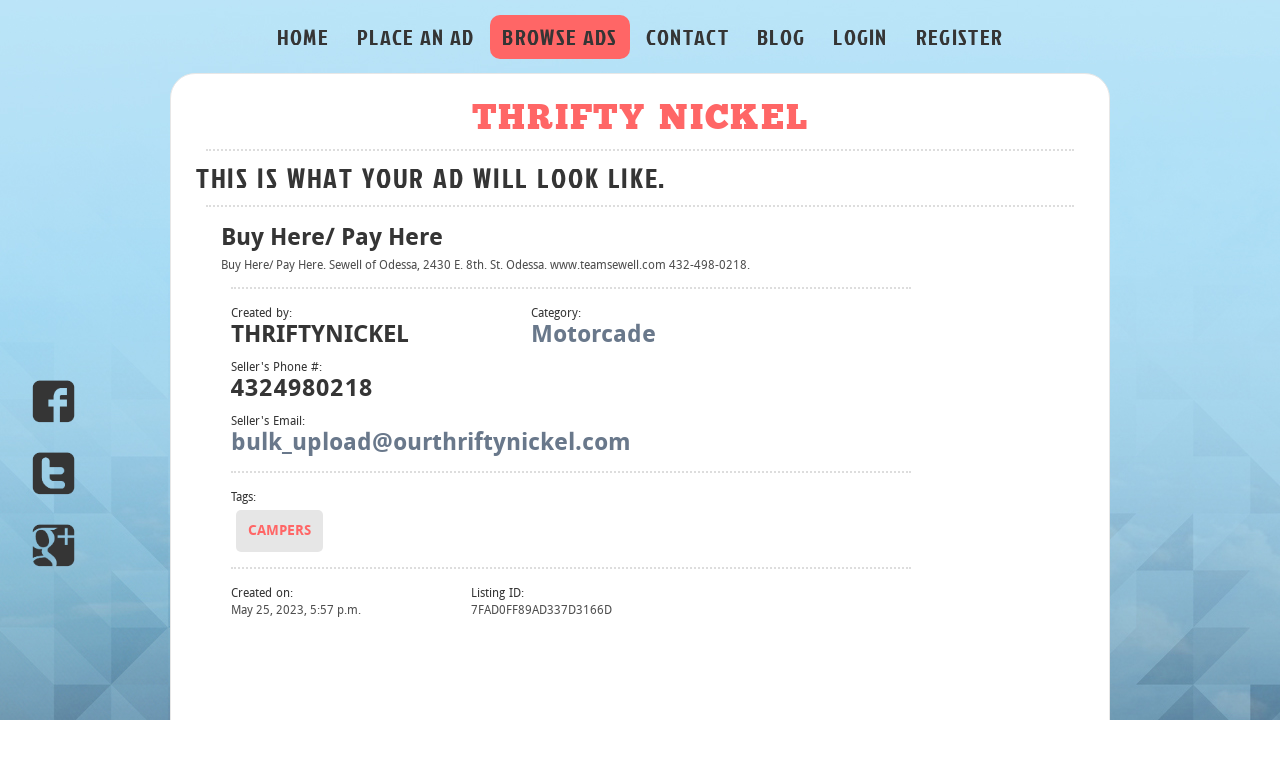

--- FILE ---
content_type: text/html; charset=utf-8
request_url: https://ourthriftynickel.com/show_ad/7fad0ff89ad337d3166d/
body_size: 4394
content:
<!DOCTYPE html>
<!--[if lt IE 7 ]><html class="ie ie6" lang="en"> <![endif]-->
<!--[if IE 7 ]><html class="ie ie7" lang="en"> <![endif]-->
<!--[if IE 8 ]><html class="ie ie8" lang="en"> <![endif]-->
<!--[if (gte IE 9)|!(IE)]><!-->
<html lang="en"> <!--<![endif]-->
<head>
    <!-- This is to enable firebug for safari and IE debugging -->

    <!-- Basic Page Needs
  ================================================== -->
    <meta charset="utf-8"/>
    <title>THRIFTY NICKEL Want Ads of Odessa - Permian Basin classifieds - Midland-Odessa, TX

    </title>
    <meta name="description" content=""/>
    <meta name="author" content=""/>

    <!-- Mobile Specific Metas
  ================================================== -->
    <meta name="viewport" content="width=device-width, initial-scale=1, maximum-scale=1"/>

    <!-- CSS
  ================================================== -->
    
    
        <link rel="stylesheet" href="/static/css/base.css"/>
        <link rel="stylesheet" href="/static/css/skeleton.css"/>
        <link rel="stylesheet" href="/static/css/layout.css"/>
        <link rel="stylesheet" href="/static/css/menu.css"/>
        <link rel="stylesheet" href="/static/css/jquery-ui-1.10.0.custom.css"/>


    
    <link rel="stylesheet" type="text/css" href="/static/css/jquery.lightbox.css" media="screen"/>




    <!--[if lt IE 9]>
		<script src="http://html5shim.googlecode.com/svn/trunk/html5.js"></script>
	<![endif]-->

    <!-- Favicons
    ================================================== -->
    <link rel="icon" type="img/ico" href="/static/images/favicon.ico">
    
    
    
    <script type="text/javascript">

        var _gaq = _gaq || [];
        _gaq.push(['_setAccount', 'UA-32565995-1']);
        _gaq.push(['_trackPageview']);

        (function() {
            var ga = document.createElement('script'); ga.type = 'text/javascript'; ga.async = true;
            ga.src = ('https:' == document.location.protocol ? 'https://ssl' : 'http://www') + '.google-analytics.com/ga.js';
            var s = document.getElementsByTagName('script')[0]; s.parentNode.insertBefore(ga, s);
        })();

    </script>

</head>
<body>

    <!-- Facebook Javascript SDK 
================================================-->


<div id="fb-root"></div>
<script>(function(d, s, id) {
  var js, fjs = d.getElementsByTagName(s)[0];
  if (d.getElementById(id)) return;
  js = d.createElement(s); js.id = id;
  js.src = "//connect.facebook.net/en_IN/all.js#xfbml=1";
  fjs.parentNode.insertBefore(js, fjs);
}(document, 'script', 'facebook-jssdk'));</script>

<!-- Primary Page Layout
================================================== -->



<div class="container">
    <div class="sixteen columns">

        <!-- #menu -->

        <div id="menu-wrapper">
            <div id="menu">

                    <ul id="nav">
                        
                            <li id="" class=""><a href="/">HOME</a></li>
                            <li id="" class=""><a href="/place_an_ad/">PLACE AN AD</a></li>

                            <li id="selected" class="selected"><a href="/browse/">BROWSE ADS</a></li>
                            <li id="" class=""><a href="/contact/">CONTACT</a></li>
                            <li><a href="http://blog.ourthriftynickel.com/">BLOG</a></li>
            <div class="pdfbutton">
                            <li><a href="http://ourthriftynickel.com/PDFs/newspaper.pdf">PRINT EDITION</a></li>
            </div>
                            <li id="" class="">
                                
                                    <a href="/accounts/login/">LOGIN</a></li>
                                    <li id="" class=""><a href="/accounts/register/">REGISTER</a></li>
                                
                            </li>
                        
                    </ul>

            </div>
        </div>
        <!-- end #menu -->


    </div>





    
    <div class="sixteen columns">
    <div class="bigbox">

    <a href="/">

        <h2 class="remove-bottom" style="text-align:center">Thrifty Nickel</h2>
    </a>

    <hr/>

    

        <h3>This is what your ad will look like.</h3>
        <hr/>
    





    <div class="row">
    <div class="fourteen columns">


    <div class="box">

    <div class="row">

    <div class="four columns alpha">
        <div id="gallery">
            
                
                    
                
            

        </div>
    </div>
    

        <div class="twelve columns omega">

    


    
        <div class="h8">Buy Here/ Pay Here</div>

    


    <div class="expandable">
        <p>Buy Here/ Pay Here. Sewell of Odessa, 2430 E. 8th. St. Odessa. www.teamsewell.com 432-498-0218. </p>
    </div>


    <hr/>
    <div class="row">
        <div class="ten columns">
            <div class="five columns alpha">


                <div class="h9">Created by:</div>
                <div class="h8" style="text-transform: uppercase;">
                    

                        thriftynickel

                    
                </div>
            </div>
           
                <div class="five columns omega">
                    <div class="h9">Category:</div>
                <div class="h8"><a
                        href="/browse/categories/motorcade">Motorcade</a>
                </div>
            </div>
                </div>


<div class="row">
    <div class="ten columns">

            

                <div class="four columns alpha">

                    <div class="h9">Seller's Phone #:</div>
                    <div class="h8" style="text-transform: uppercase; letter-spacing:.05em">   4324980218  </div>
                </div>
            

             
</div>
</div>
<div class="row">
    <div class="ten columns">

            


             <div class="four columns alpha">
                <div class="h9">Seller's Email:</div>
                <div class="h8" id="email"></div>
            </div>

            

        </div>
    </div>
    <div class="row">
        <div class="ten columns">

            
            
    </div>
</div>
        <div class="row">
        <div class="ten columns">

             

            

            

            

        </div>
    </div>


    <hr/>
<div class="row">
            <div class="twelve columns">
                <div class="h9">Tags:</div>
                

                <div class="obodetailscontact">
                    <a href="/search/?q=campers">campers</a></div>
                




        </div>
    </div>
    <hr/>




    <div class="row">
        <div class="twelve columns">
            <div class="four columns alpha">


                <div class="h9">Created on:</div>

                May 25, 2023, 5:57 p.m.

            </div>
            <div class="four columns">
                <div class="h9">Listing ID:</div>

                <p style="text-transform: uppercase;">7fad0ff89ad337d3166d</p>
            </div>
            <div class="four columns omega">
                <div class="fb-like" data-href="http:///static//show_ad/7fad0ff89ad337d3166d/" data-send="false" data-layout="button_count" data-width="450" data-show-faces="true" data-font="verdana" data-action="recommend" style="padding-top:10px"></div>
            </div>



        </div>





    </div>






    </div>







    </div>

    
                       <div class="three columns omega offset-by-one" id="skyscraperfix" align="right">
                    <div class="skyscraper">

                        <script async src="//pagead2.googlesyndication.com/pagead/js/adsbygoogle.js"></script>
<!-- Wide Skyscraper 1 -->
<ins class="adsbygoogle"
     style="display:inline-block;width:160px;height:600px"
     data-ad-client="ca-pub-7037830038731128"
     data-ad-slot="6002120090"></ins>
<script>
(adsbygoogle = window.adsbygoogle || []).push({});
</script>


                    <img class="scale-with-grid" src="/static/images/skyscraperad11.jpg"/>

<script async src="//pagead2.googlesyndication.com/pagead/js/adsbygoogle.js"></script>
<!-- Wide Skyscraper 2 -->
<ins class="adsbygoogle"
     style="display:inline-block;width:160px;height:600px"
     data-ad-client="ca-pub-7037830038731128"
     data-ad-slot="2909052896"></ins>
<script>
(adsbygoogle = window.adsbygoogle || []).push({});
</script>

                     



                     
                    </div>

                </div>

    </div>

    <hr/>



    
        
    

    </div>


    </div>
    </div>
    </div>
    </div>







</div>
<div id="footer">
    <p class="remove-bottom" style="text-align:center">
        <small>
            <a target="_blank" href="http://www.tnol.com/">TNOL.COM</a>
            |
            <a target="_blank" href="http://www.midlandtxchamber.com/">Midland Chamber of Commerce</a>
            |
            <a target="_blank" href="http://www.odessachamber.com/">Odessa Chamber of Commerce</a>
            <br/> &copy;  2013 Want Ads of Odessa, Inc
            <br/>
        </small>
    </p>
</div>
<!-- container -->


<!-- JS
================================================== -->

    
    
    
    <script src="/static/js/jquery.min.js"></script>
    <script src="/static/js/tinynav.min.js"></script>

    
    
    <script type="text/javascript">
        $(document).ready(function () {
            var page;
            page = $('#selected');
            page.css({'background': '#FF6666', 'fontcolor': '#ffffff',
                '-moz-border-radius': '10px',
                'border-radius': '10px'});
        });


        $(document).ready(function () {
             $("#nav").tinyNav();
             });



    </script>





    <script type="text/javascript" src="/static/js/jquery.lightbox.min.js"></script>

    <script type="text/javascript">
        $(document).ready(function () {
            $('#gallery a').lightBox(); // Select all links in object with gallery ID
        });

        function csrfSafeMethod(method) {
            // these HTTP methods do not require CSRF protection
            return (/^(GET|HEAD|OPTIONS|trACE)$/.test(method));
        }

        function getCookie(name) {
            var cookieValue = null;
            if (document.cookie && document.cookie != '') {
                var cookies = document.cookie.split(';');
                for (var i = 0; i < cookies.length; i++) {
                    var cookie = jQuery.trim(cookies[i]);
                    // Does this cookie string begin with the name we want?
                    if (cookie.substring(0, name.length + 1) == (name + '=')) {
                        cookieValue = decodeURIComponent(cookie.substring(name.length + 1));
                        break;
                    }
                }
            }
            return cookieValue;
        }

        $('.img_overlay').click(function () {

            var img_id, csrftoken, jqxhr;
            csrftoken = getCookie('csrftoken');
            img_id = $(this).attr('id');

            $.ajaxSetup({
                crossDomain: false, // obviates need for sameOrigin test
                beforeSend: function (xhr, settings) {
                    if (!csrfSafeMethod(settings.type)) {
                        xhr.setRequestHeader("X-CSRFToken", csrftoken);
                    }
                }
            });


            if (confirm("Remove image?")) {
                jqxhr = $.post("/del_image/", {img_id: img_id});

                jqxhr.success(function () {
                    $("#idiv_" + img_id).remove()
                });
            }


        });
    </script>

    <script type="text/javascript">
        $(document).ready(function(){
            var p =$('#email').append('<a href="mailto:bulk_upload@'+'ourthriftynickel.com?subject=Re:Buy Here/ Pay Here">bulk_upload@'+'ourthriftynickel.com</a>')
        });


    </script>



    <div id="social_share">
        <a id="fb_share" href=""><img class="share_icon" src="/static/images/facebookiconalt2.png"
                                      alt="Share on Facebook!"
                                      onmouseover="this.src='/static/images/facebookicon.png'"
                                      onmouseout="this.src='/static/images/facebookiconalt2.png'"/></a>
        <a id="tw_share" href=""><img class="share_icon" src="/static/images/twittericonalt2.png"
                                      alt="Share on Twitter"
                                      onmouseover="this.src='/static/images/twittericon.png'"
                                      onmouseout="this.src='/static/images/twittericonalt2.png'"/></a>
        <a id="gp_share" href=""><img class="share_icon" src="/static/images/gplusiconalt2.png"
                                      alt="Share on Google+"
                                      onmouseover="this.src='/static/images/gplusicon.png'"
                                      onmouseout="this.src='/static/images/gplusiconalt2.png'"/></a>
    </div>
    <script type="text/javascript">
        $(document).ready(function () {
            var div, current, title, fb_url, tw_url, gp_url;

            div = $("#social_share");

            current = document.URL;

            title = document.title;

            fb_url = "http://www.facebook.com/sharer.php?u=" + current;
            tw_url = "http://twitter.com/home?status=" + title + "%20" + current
            gp_url = "https://plus.google.com/share?url=" + current;

            $("#fb_share").attr("href", fb_url);
            $("#tw_share").attr("href", tw_url);
            $("#gp_share").attr("href", gp_url);

            div.css({'visibility': 'visible'});


        });
    </script>



<!-- End Document
================================================== -->
</body>
</html>

--- FILE ---
content_type: text/html; charset=utf-8
request_url: https://www.google.com/recaptcha/api2/aframe
body_size: 267
content:
<!DOCTYPE HTML><html><head><meta http-equiv="content-type" content="text/html; charset=UTF-8"></head><body><script nonce="8Nim5HknVq3audyOE69J6A">/** Anti-fraud and anti-abuse applications only. See google.com/recaptcha */ try{var clients={'sodar':'https://pagead2.googlesyndication.com/pagead/sodar?'};window.addEventListener("message",function(a){try{if(a.source===window.parent){var b=JSON.parse(a.data);var c=clients[b['id']];if(c){var d=document.createElement('img');d.src=c+b['params']+'&rc='+(localStorage.getItem("rc::a")?sessionStorage.getItem("rc::b"):"");window.document.body.appendChild(d);sessionStorage.setItem("rc::e",parseInt(sessionStorage.getItem("rc::e")||0)+1);localStorage.setItem("rc::h",'1769094264507');}}}catch(b){}});window.parent.postMessage("_grecaptcha_ready", "*");}catch(b){}</script></body></html>

--- FILE ---
content_type: text/css
request_url: https://ourthriftynickel.com/static/css/base.css
body_size: 26623
content:
/*
* Skeleton V1.1
* Copyright 2011, Dave Gamache
* www.getskeleton.com
* Free to use under the MIT license.
* http://www.opensource.org/licenses/mit-license.php
* 8/17/2011
*/

/* Table of Contents
==================================================
	#Reset & Basics
	#Basic Styles
	#Site Styles
	#Typography
	#Links
	#Lists
	#Images
	#Buttons
	#Tabs
	#Forms
	#Misc */

/* #Reset & Basics (Inspired by E. Meyers)
================================================== */
html, body, div, span, applet, object, iframe, h1, h2, h3, h4, h5, h6, p, blockquote, pre, a, abbr, acronym, address, big, cite, code, del, dfn, em, img, ins, kbd, q, s, samp, small, strike, strong, sub, sup, tt, var, b, u, i, center, dl, dt, dd, ol, ul, li, fieldset, form, label, legend, table, caption, tbody, tfoot, thead, tr, th, td, article, aside, canvas, details, embed, figure, figcaption, footer, header, hgroup, menu, nav, output, ruby, section, summary, time, mark, audio, video {
    margin: 0;
    padding: 0;
    border: 0;
    font-size: 100%;
    font: inherit;
    vertical-align: baseline;
}

article, aside, details, figcaption, figure, footer, header, hgroup, menu, nav, section {
    display: block;
}

body {
    line-height: 1;
}

ol, ul {
    list-style: none;
}

blockquote, q {
    quotes: none;
}

blockquote:before, blockquote:after,
q:before, q:after {
    content: '';
    content: none;
}

table {
    border-collapse: collapse;
    border-spacing: 0;
}

/* #Basic Styles
================================================== */
body {
	background-image:url('../images/bgrounds/gcbground17.jpg');
    background-repeat: repeat-x;
    background-attachment: fixed;

    font: 14px/21px 'DroidSansRegular', 'Helvetica Neue', Helvetica, Arial, sans-serif;
    color: #4E4E4E;
    -webkit-font-smoothing: antialiased; /* Fix for webkit rendering */
    -webkit-text-size-adjust: 100%;
}

/* # I like the color #70d2e4 for the background. must try again */

/* #Typography
================================================== */
h1, h2 {
    color: #FF6666;
    font-family: 'ChunkFive', 'Georgia', 'Times New Roman', Helvetica, Arial, sans-serif;
    font-weight: normal;
    text-transform: uppercase;
    letter-spacing: .05em;
}

h3, h4 {
    color: #353535;
    font-family: 'jockey', arial, Helvetica, sans-serif;
    text-transform: uppercase;
    letter-spacing: .06em;

}

h5, h6 {
    color: #353535;
    font-family: 'DroidSansBold', 'helvetica', 'arial';
    line-height: 50px;

}

/* h7 and h8 are not valid html elements. This needs to be replaced with .h7 and .h8 and the text be wrapped in
divs or spans*/

.h7 {
    color: #8A8A8A;
    font-family: 'DroidSansBold', 'helvetica', 'arial';
    font-size: 36px;
    line-height: 34px;
    margin-bottom: 10px;
    margin-top: 10px;
}

.h8 {
    color: #353535;
    font-family: 'DroidSansBold', 'helvetica', 'arial';
    font-size: 24px;
    line-height: 30px;
    margin-bottom: 2px;
    margin-top: 2px;

}

.h9 {
    color: #353535;
    font-family: 'DroidSansRegular', 'helvetica', 'arial';
    font-size: 12px;
    line-height: 10px;
    margin-top: 10px;
    margin-bottom: 2px;
    word-spacing: .1em;
    
}


h1 a, h2 a, h3 a, h4 a, h5 a, h6 a {
    font-weight: inherit;
}

h1 {
    font-size: 50px;
    line-height: 50px;
    margin-bottom: 14px;
    word-spacing: .1em;
}

h2 {
    font-size: 35px;
    line-height: 40px;
    margin-bottom: 10px;
    word-spacing: .1em;
}

h3 {
    font-size: 28px;
    line-height: 34px;
    margin-bottom: 8px;
    word-spacing: .1em;
}

h4 {
    font-size: 21px;
    line-height: 30px;
    margin-bottom: 4px;
    word-spacing: .1em;
}

h5 {
    font-size: 17px;
    line-height: 24px;
    word-spacing: .05em;
}

h6 {
    font-size: 14px;
    line-height: 21px;
    word-spacing: .05em;
    margin-bottom: 4px;
}

.subheader {
    color: #777;
}

p {
    margin: 0 0 0 0;
    
}

p img {
    margin-top: 10px;
}

p.lead {
    font-size: 21px;
    line-height: 27px;
    color: #777;
}

p.box {
    background-color: #66FF33;
    max-width: 600px;
    min-width: 300px;
    margin: 10px auto 25px auto;
    padding: 20px;
    border: 0px;
    /*-moz-border-radius: 15px;*/
    border-radius: 15px;
}

em {
    font-style: italic;
}

strong {
    font-weight: bold;
    color: #333;
}

small {
    font-size: 80%;
}

/*	Blockquotes  */
blockquote, blockquote p {
    font-size: 17px;
    line-height: 24px;
    color: #777;
    font-style: italic;
}

blockquote {
    margin: 0 0 20px;
    padding: 9px 20px 0 19px;
    border-left: 1px solid #ddd;
}

blockquote cite {
    display: block;
    font-size: 12px;
    color: #555;
}

blockquote cite:before {
    content: "\2014 \0020";
}

blockquote cite a, blockquote cite a:visited, blockquote cite a:visited {
    color: #555;
}

hr {
    border: dotted #ddd;
    border-width: 2px 0 0;
    clear: both;
    margin: 10px;
    height: 0;
}

/* #Links
================================================== */
a, a:visited {
    color: #69788b;
    text-decoration: none;
    outline: 0;
}

a:hover, a:focus {
    color: #8A8A8A;
    text-decoration: none;
}

p a, p a:visited {
    line-height: inherit;
}

/* #Lists
================================================== */
ul, ol {
    margin-bottom: 0px;
}

ul {
    list-style: none outside;
}

ol {
    list-style: decimal;
}

ol, ul.square, ul.circle, ul.disc {
    margin-left: 30px;
}

ul.square {
    list-style: square outside;
}

ul.circle {
    list-style: circle outside;
}

ul.disc {
    list-style: disc outside;
}

ul ul, ul ol,
ol ol, ol ul {
    margin: 4px 0 5px 30px;
    font-size: 90%;
}

ul ul li, ul ol li,
ol ol li, ol ul li {
    margin-bottom: 6px;
}

li {
    line-height: 18px;
    margin-bottom: 12px;
}

ul.large li {
    line-height: 21px;
}

li p {
    line-height: 21px;
}

/* #Images
================================================== */

img.scale-with-grid {
    max-width: 100%;
    height: auto;

}

/* #Buttons
================================================== */

input {
    display: inline !important;
}

.button, button, input[type="submit"], input[type="reset"], input[type="button"] {
    background: #eee; /* Old browsers */
    background: #eee -moz-linear-gradient(top, rgba(255, 255, 255, .2) 0%, rgba(0, 0, 0, .2) 100%); /* FF3.6+ */
    /*background: #eee -webkit-gradient(linear, left top, left bottom, color-stop(0%,rgba(255,255,255,.2)), color-stop(100%,rgba(0,0,0,.2))); *//* Chrome,Safari4+ */
    background: #eee -webkit-linear-gradient(top, rgba(255, 255, 255, .2) 0%, rgba(0, 0, 0, .2) 100%); /* Chrome10+,Safari5.1+ */
    background: #eee -o-linear-gradient(top, rgba(255, 255, 255, .2) 0%, rgba(0, 0, 0, .2) 100%); /* Opera11.10+ */
    background: #eee -ms-linear-gradient(top, rgba(255, 255, 255, .2) 0%, rgba(0, 0, 0, .2) 100%); /* IE10+ */
    background: #eee linear-gradient(top, rgba(255, 255, 255, .2) 0%, rgba(0, 0, 0, .2) 100%); /* W3C */
    border: 1px solid #aaa;
    border-top: 1px solid #ccc;
    border-left: 1px solid #ccc;
    -moz-border-radius: 5px;
    -webkit-border-radius: 5px;
    border-radius: 5px;
    color: #444;
    display: inline-block;
    font-size: 18px;
    word-spacing: .3em;

    text-decoration: none;
    text-transform: uppercase;
    text-shadow: 0 1px rgba(255, 255, 255, .75);
    cursor: pointer;
    margin-bottom: 4px;
    line-height: normal;
    padding: 10px 10px 4px 10px;
    font-family: "DroidSansbold", "Helvetica Neue", Helvetica, Arial, sans-serif;
    vertical-align: text-bottom !important;
}

.button:hover, button:hover, input[type="submit"]:hover, input[type="reset"]:hover, input[type="button"]:hover {
    color: #222;
    background: #ddd; /* Old browsers */
    background: #ddd -moz-linear-gradient(top, rgba(255, 255, 255, .3) 0%, rgba(0, 0, 0, .3) 100%); /* FF3.6+ */
    background: #ddd -webkit-gradient(linear, left top, left bottom, color-stop(0%, rgba(255, 255, 255, .3)), color-stop(100%, rgba(0, 0, 0, .3))); /* Chrome,Safari4+ */
    background: #ddd -webkit-linear-gradient(top, rgba(255, 255, 255, .3) 0%, rgba(0, 0, 0, .3) 100%); /* Chrome10+,Safari5.1+ */
    background: #ddd -o-linear-gradient(top, rgba(255, 255, 255, .3) 0%, rgba(0, 0, 0, .3) 100%); /* Opera11.10+ */
    background: #ddd -ms-linear-gradient(top, rgba(255, 255, 255, .3) 0%, rgba(0, 0, 0, .3) 100%); /* IE10+ */
    background: #ddd linear-gradient(top, rgba(255, 255, 255, .3) 0%, rgba(0, 0, 0, .3) 100%); /* W3C */
    border: 1px solid #888;
    border-top: 1px solid #aaa;
    border-left: 1px solid #aaa;
}

.button:active,
button:active,
input[type="submit"]:active,
input[type="reset"]:active,
input[type="button"]:active {
    border: 1px solid #666;
    background: #ccc; /* Old browsers */
    background: #ccc -moz-linear-gradient(top, rgba(255, 255, 255, .35) 0%, rgba(10, 10, 10, .4) 100%); /* FF3.6+ */
    background: #ccc -webkit-gradient(linear, left top, left bottom, color-stop(0%, rgba(255, 255, 255, .35)), color-stop(100%, rgba(10, 10, 10, .4))); /* Chrome,Safari4+ */
    background: #ccc -webkit-linear-gradient(top, rgba(255, 255, 255, .35) 0%, rgba(10, 10, 10, .4) 100%); /* Chrome10+,Safari5.1+ */
    background: #ccc -o-linear-gradient(top, rgba(255, 255, 255, .35) 0%, rgba(10, 10, 10, .4) 100%); /* Opera11.10+ */
    background: #ccc -ms-linear-gradient(top, rgba(255, 255, 255, .35) 0%, rgba(10, 10, 10, .4) 100%); /* IE10+ */
    background: #ccc linear-gradient(top, rgba(255, 255, 255, .35) 0%, rgba(10, 10, 10, .4) 100%); /* W3C */
}

.button.full-width,
button.full-width,
input[type="submit"].full-width,
input[type="reset"].full-width,
input[type="button"].full-width {
    width: 100%;
    padding-left: 0 !important;
    padding-right: 0 !important;
    text-align: center;
}

/* Fix for odd Mozilla border & padding issues */
button::-moz-focus-inner,
input::-moz-focus-inner {
    border: 0;
    padding: 0;
}

.submitbutton {
    margin-top: 20px;
    margin-left: 25%;
    margin-right: 25%;
    text-align: center;
}

/* #Tabs (activate in tabs.js)
================================================== */
ul.tabs {
    display: block;
    margin: 0 0 20px 0;
    padding: 0;
    border-bottom: solid 1px #ddd;
}

ul.tabs li {
    display: block;
    width: auto;
    height: 30px;
    padding: 0;
    float: left;
    margin-bottom: 0;
}

ul.tabs li a {
    display: block;
    text-decoration: none;
    width: auto;
    height: 29px;
    padding: 0px 20px;
    line-height: 30px;
    border: solid 1px #ddd;
    border-width: 1px 1px 0 0;
    margin: 0;
    background: #f5f5f5;
    font-size: 13px;
}

ul.tabs li a.active {
    background: #fff;
    height: 30px;
    position: relative;
    top: -4px;
    padding-top: 4px;
    border-left-width: 1px;
    margin: 0 0 0 -1px;
    color: #111;
    /*-moz-border-radius-topleft: 2px;*/
    -webkit-border-top-left-radius: 2px;
    border-top-left-radius: 2px;
    /*-moz-border-radius-topright: 2px;*/
    -webkit-border-top-right-radius: 2px;
    border-top-right-radius: 2px;
}

ul.tabs li:first-child a.active {
    margin-left: 0;
}

ul.tabs li:first-child a {
    border-width: 1px 1px 0 1px;
    -moz-border-radius-topleft: 2px;
    -webkit-border-top-left-radius: 2px;
    border-top-left-radius: 2px;
}

ul.tabs li:last-child a {
    -moz-border-radius-topright: 2px;
    -webkit-border-top-right-radius: 2px;
    border-top-right-radius: 2px;
}

ul.tabs-content {
    margin: 0;
    display: block;
}

ul.tabs-content > li {
    display: none;
}

ul.tabs-content > li.active {
    display: block;
}

/* Clearfixing tabs for beautiful stacking */
ul.tabs:before,
ul.tabs:after {
    content: '\0020';
    display: block;
    overflow: hidden;
    visibility: hidden;
    width: 0;
    height: 0;
}

ul.tabs:after {
    clear: both;
}

ul.tabs {
    zoom: 1;
}

/* #Forms
================================================== */

/* form { 
   margin-top: 20px;
}
*/

fieldset {
    margin-bottom: 20px;
}

input[type="password"],
input[type="email"],
textarea,
select {
    border: 1px solid #ccc;
    padding: 10px 6px;
    outline: none;
    -moz-border-radius: 2px;
    -webkit-border-radius: 2px;
    border-radius: 2px;
    font: 18px "HelveticaNeue", "Helvetica Neue", Helvetica, Arial, sans-serif;
    color: #777;
    margin: 0;
    width: 240px;
    max-width: 100%;
    display: block;
    margin-bottom: 20px;
    background: #fff;
}

input[type="text"],
textarea,
select {
    border: 1px solid #ccc;
    padding: 10px 6px;
    outline: none;
    -moz-border-radius: 2px;
    -webkit-border-radius: 2px;
    border-radius: 2px;
    font: 18px "HelveticaNeue", "Helvetica Neue", Helvetica, Arial, sans-serif;
    color: #777;
    margin: 0;
    width: 240px;
    max-width: 100%;
    display: block;
    margin-bottom: 18px;
    background: #fff;
}
select {
    padding: 0;
}

input[type="text"]:focus,
input[type="password"]:focus,
input[type="email"]:focus,
textarea:focus {
    border: 1px solid #aaa;
    color: #444;
    -moz-box-shadow: 0 0 3px rgba(0, 0, 0, .2);
    -webkit-box-shadow: 0 0 3px rgba(0, 0, 0, .2);
    box-shadow: 0 0 3px rgba(0, 0, 0, .2);
}

textarea {
    min-height: 60px;
}

label,
legend {
    display: block;
    font-size: 13px;
    color: #353535;
    font-family: 'DroidSansBold', 'helvetica', 'Tahoma';
    line-height: 34px;
    text-transform: uppercase;
}

select {
    width: 450px;
}

input[type="checkbox"] {
    display: inline;
}

label span,
legend span {
    font-weight: normal;
    font-size: 13px;
    color: #353535;
    font-family: 'DroidSansBold', 'helvetica', 'Tahoma';
    line-height: 34px;
}

/*-------------------------------------*/

.form-wrapper {
    width: 450px;
    padding: 8px;
    margin: auto;
    background: #fff;

}

.form-wrapper input {
    width: 370px;
    height: 20px;
    padding: 10px 0px 10px 20px;
    float: left;
    font: bold 15px 'lucida sans', 'trebuchet MS', 'Tahoma';
    border: 0;
    background: #eee;
    -moz-border-radius: 3px 0 0 3px;
    -webkit-border-radius: 3px 0 0 3px;
    border-radius: 3px 0 0 3px;

}

.form-wrapper input:focus {
    outline: 0;
    background: #fff;
    border: 0;

    -moz-border-radius: 3px 0 0 3px;
    -webkit-border-radius: 3px 0 0 3px;
    border-radius: 3px 0 0 3px;
}

.form-wrapper input::-webkit-input-placeholder {
    color: #999;
    font-weight: normal;
    font-style: italic;
}

.form-wrapper input:-moz-placeholder {
    color: #999;
    font-weight: normal;
    font-style: italic;
   
}

.form-wrapper input:-ms-input-placeholder {
    color: #999;
    font-weight: normal;
    font-style: italic;
   
}

.form-wrapper button {
    overflow: visible;
    position: relative;
    float: right;
    border: 0;
    padding: 0;
    cursor: pointer;
    height: 40px;
    width: 60px;
    font: bold 15px/40px 'jockey', 'trebuchet MS', 'Tahoma';
    color: #fff;
    text-transform: uppercase;
    letter-spacing: .2em;
    background: #FF6666;
    -moz-border-radius: 0 3px 3px 0;
    -webkit-border-radius: 0 3px 3px 0;
    border-radius: 0 3px 3px 0;
    text-shadow: 0 -1px 0 rgba(0, 0, 0, .3);
   
}

.form-wrapper button:hover {
    background: #353535;
}

.form-wrapper button:active,
.form-wrapper button:focus {
    background: #353535;
}

.form-wrapper button:before {
    content: '';
    position: absolute;
    border-width: 8px 8px 8px 0;
    border-style: solid solid solid none;
    border-color: transparent #FF6666 transparent;
    top: 12px;
    left: -6px;

}

.form-wrapper button:hover:before {
    border-right-color: #353535;
}

.form-wrapper button:focus:before {
    border-right-color: #353535;
}

.form-wrapper button::-moz-focus-inner {
    border: 0;
    padding: 0;

}

/* #Misc
================================================== */
.remove-bottom {
    margin-bottom: 0 !important;
}

.half-bottom {
    margin-bottom: 10px !important;
}

.add-bottom {
    margin-bottom: 20px !important;
}

/* #ROUNDED EDGE BOX - edit by benji
================================================== */

.box {
    font-size: 12px;
    margin: 0px auto;
    padding: 5px;
	border-width: 0px;
    border-style: none;
    border-color: #d6e9f3;
     
    max-width: 100%;
    height: auto;

}
    
    

.box2 {
    background-color: #fff;

    margin: 0px auto;
    padding: 15px;
    border-width: 0px;
    max-width: 100%;
    height: auto;

    -moz-border-radius: 15px;
    border-radius: 15px;


    

}

.box3 {
    background-color: #E6E6E6;
    margin: 0px auto;
    padding: 30px;
    border-style: solid;
    border-width: 0px;
    border-color: #d6e9f3;
    max-width: 100%;
    height: auto;
    margin-bottom: 10px;



/* outer shadows  (note the rgba is red, green, blue, alpha)*/
    -webkit-box-shadow: 0px 0px 12px rgba(0, 0, 0, 0.4); 
    -moz-box-shadow: 0px 1px 6px rgba(23, 69, 88, .5);

/* rounded corners*/ 
    -webkit-border-radius: 15px;
    -moz-border-radius: 15px; 
    border-radius: 15px;
/* gradients*/ 
    background: -webkit-gradient(linear, left top, left bottom, 
    color-stop(0%, white), color-stop(15%, white), color-stop(100%, #E6E6E6)); 
    background: -moz-linear-gradient(top, white 0%, white 30%, #E6E6E6 80%); 

}

.costbox {
    background-color: #bde6f8;
    margin: 0px auto;
    padding: 30px;
    border-style: solid;
    border-width: 0px;
    border-color: #d6e9f3;
    max-width: 100%;
    height: auto;
    margin-bottom: 10px;

 

/* outer shadows  (note the rgba is red, green, blue, alpha)*/
    -webkit-box-shadow: 0px 0px 12px rgba(0, 0, 0, 0.4); 
    -moz-box-shadow: 0px 1px 6px rgba(23, 69, 88, .5);

/* rounded corners*/ 
    -webkit-border-radius: 15px;
    -moz-border-radius: 15px; 
    border-radius: 15px;
/* gradients*/ 
    background: -webkit-gradient(linear, left top, left bottom, 
    color-stop(0%, white), color-stop(15%, white), color-stop(100%, #bde6f8)); 
    background: -moz-linear-gradient(top, white 0%, white 30%, #bde6f8 80%); 

}

.bigbox {
    background-color: #fff;
    height: 100%;
    margin: 0px auto;
    margin-bottom: 20px;
    padding: 25px;
    border-width:1px;
    border-style:solid;
	border-color:#E7E7E7;

    -moz-border-radius: 25px;
    border-radius: 25px;
}

.featuredbox {
	background-color: #bde6f8;
    font-size: 12px;
    margin: 0px auto;
    padding: 15px;
    border-width: 1px;
    border-style:solid;
    border-color: #d6e9f3;
    max-width: 100%;
    height: auto;

  /* outer shadows  (note the rgba is red, green, blue, alpha) */
-webkit-box-shadow: 0px 0px 12px rgba(0, 0, 0, 0.4); 
-moz-box-shadow: 0px 1px 6px rgba(23, 69, 88, .5);

/* rounded corners */
-webkit-border-radius: 15px;
-moz-border-radius: 15px; 
border-radius: 15px;

/* gradients */
background: -webkit-gradient(linear, left top, left bottom, 
color-stop(0%, white), color-stop(15%, white), color-stop(100%, #bde6f8)); 
background: -moz-linear-gradient(top, white 0%, white 30%, #bde6f8 80%); 
}
    
        .searchbar {
    text-align: center;
    margin: 0 auto;
}

.search_icon {
    width: 12px;
    padding-left: 3px;

}

#mail_icon {
    padding-left: 10px;
    width: 30px;
}

#mail_button {
    width: 100%;
}

.user_images {
    position: relative;
}

.img_overlay {
    width: 20px;
    position: absolute;
    right: 5px;
    top: 5px;
}

/* #UL ERRORS - edit by benji
================================================== */

.errorlist {
    font-weight: bold;
    font-size: 14px;
    color: #E06666;
}

/* browse ads tabs
================================================== */

ul#tabnav {
    /* general settings */
    text-align: center; /* set to left, right or center */
    margin: 1.5em 0 0 0; /* set margins as desired */
    font: 20px jockey, helvetica, sans-serif; /* set font as desired */

    border-bottom: 0px solid #000; /* set border COLOR as desired */
    list-style-type: none;
    padding: 6px 10px 12px 10px; /* THIRD number must change with respect to padding-top (X) below */
}

ul#tabnav li {
    /* do not change */
    display: inline;
}

body#tab1 li.tab1, body#tab2 li.tab2, body#tab3 li.tab3, body#tab4 li.tab4 {
    /* settings for selected tab */
    border-bottom: 0px solid #fff; /* set border color to page background color */
    background-color: #fff; /* set background color to match above border color */
}

body#tab1 li.tab1 a, body#tab2 li.tab2 a, body#tab3 li.tab3 a, body#tab4 li.tab4 a {
    /* settings for selected tab link */
    background-color: #fff; /* set selected tab background color as desired */
    color: #353535; /* set selected tab link color as desired */
    position: relative;
    top: 1px;
    padding-top: 12px; /* must change with respect to padding (X) above and below */
}

ul#tabnav li a {
    /* settings for all tab links */
    padding: 12px 20px; /* set padding (tab size) as desired; FIRST number must change with respect to padding-top (X) above */
    border: 0px solid #353535; /* set border COLOR as desired; usually matches border color specified in #tabnav */
    background-color: #E6E6E6; /* set unselected tab background color as desired */
    color: #666; /* set unselected tab link color as desired */
    margin-right: 1px; /* set additional spacing between tabs as desired */
    margin-left: 1px;
    text-decoration: none;
    border-bottom: none;
}

ul#tabnav a:hover {
    /* settings for hover effect */
    background: #fff; /* set desired hover color */
}

/* end css tabs */

/* This is for the social link */
#social_share {
    visibility: hidden;
    width: 55px;
    position: fixed;
    left: 2%;
    bottom: 20%;
    height: 212px;

}

.share_icon {
    max-width: 100%;
    max-height:55px;
    padding-top: 10px;

}

a.current_tab {
    background-color: #666666;
    color: #E6E6E6;
}

#footer {
color: #262626;
}

#footer a {
	margin: 03px;
	padding: 0px 10px 0px 10px;
	
	font-size: 12px;
	font-weight: normal;
	color: #262626;
}



#footer a:hover {
	color: #fff;
}

#aboutus {
    font-weight: normal;
    margin-top: 10px;

    }
    
#aboutus ul {
    display: block;
    margin-bottom: 10px;
    margin-top: 10px;
    padding: 10px 20px 10px 20px;
    list-style: none outside none;
    font-style: italic;
    font-size: 14px;
    color: #353535;



}

#aboutus li {

}


/* This is for the copy/paste ad link on the receipt */

.adlinkbox {

height:30px;
width:95%;
border:1px solid #ccc;
padding:10px;
margin:0px;
font:22px Georgia, Garamond, Serif;overflow:auto;
font-weight: normal;


}

.pricingbox {
 	background-color: #ffffff;

    margin-left: 60px;
    padding: 8px;
    border-width: 0px;
    max-width: 83%;
    height: auto;

    -moz-border-radius: 15px;
    border-radius: 15px;

}

.pricingbox ul {
	list-style-position: outside;
	list-style-type:circle;
	display: block;
    margin-bottom: 1px;
    padding: 10px 0px 10px 30px;
    text-align: left;


}

.pricingbox li {
    color: #353535;
    font-family: 'DroidSansBold', 'helvetica', 'arial';
    font-size: 18px;
    line-height: 30px;
    margin-bottom: 4px;
    word-spacing: .1em;
	

}

nav select {
    display: none;
  
  
    height: 45px;
    width: 300px;
    line-height: 40px;
    overflow: hidden;
    border: 3px solid #ffffff;
    border-radius: 3px;
    padding: 5px 5px 5px 5px;
    box-shadow:inset 0 0 1px #393939;
    -moz-box-shadow:inset 0 0 1px #393939;
    -webkit-box-shadow:inset 0 01px #393939;
}

 .pdfbutton {
        display: none;
}

.helptext {
    color: #8A8A8A;
    font-family: 'calibri', 'helvetica', 'arial';
    font-size: 12px;
    font-style:italic;
    line-height: 15px;
    margin-left: 20px;
    margin-bottom: 20px;
    word-spacing: .1em;
}
.helptext a {
        color: #353535 !important;
}

.helptext a:hover {
        color: #bde6f8 !important;
}

.googlemap {
    margin-top: 20px;
    margin-top: 10px;
}

label.placeanad {
    color: #353535;
    font-family: 'DroidSansBold', 'helvetica', 'arial';
    line-height: 50px;
    font-size: 12px;
    line-height: 21px;
    margin-bottom: 4px;
}

.tinynav { display: none }

/*This is for the autocomplete box*/
ul.ui-autocomplete {
    background: #D6E9F3;
}

.featuredads {
    margin:10px;
    display:inline;
}

.featuredadsleft { display:block; width:100% ; margin: 5 auto 8 auto;}

.featuredadsright { display:inline; margin-bottom:5px; margin-top:8px; float:left;}


.listingtitle {
    display: inline-block; /* FF2*/
    font-size: 18px;
    line-height: 22px;
    margin-bottom: 2px;
    color: #353535;
    font-family: 'DroidSansBold', 'helvetica', 'arial';
}


.featured_listingtitle {
    display: inline-block; /* FF2*/
    font-size: 18px;
    line-height: 22px;
    margin-bottom: 2px;
    color: #FF6666;
    font-family: 'DroidSansBold', 'helvetica', 'arial';
}

.price {
    display: inline-block; /* FF2*/
    font-size: 16px;
    line-height: 30px;
    margin-bottom: 4px;
    margin-left: 10px;

    color: #4E4E4E;
    font-family: 'DroidSansBold', 'helvetica', 'arial';
}

.obodetailscontact {
    padding: 8px 12px 6px 12px;
    margin: 5px;
    line-height: 2em;
    text-decoration: none;
    text-transform: uppercase;
    font-family: 'DroidSansbold', arial, serif;
    font-size: 14px;
    background: #e6e6e6;

    color: #353535;
   

    -moz-border-radius: 5px;
    border-radius: 5px;
    display: inline-block;
}
.obodetailscontact a {
    color:#FF6666;
}
.obodetailscontact a:hover {
    color:#ffffff;

}




.page_navigation {
    width: 100%;
    padding: 0px 20px 0px 0px;
    overflow: visible;
    margin-bottom: 20px;
    margin-top:15px;
    margin-left:auto;
    margin-right:auto;
    text-align:center;
}

.page_navigation a {

    height: 30px;
    padding: 6px 8px 3px 8px;
    text-decoration: none;
    text-transform: uppercase;
    font-family: 'DroidSansBold', arial, serif;
    font-size: 12px;
    background: #bde6f8;
    color: #353535;
    letter-spacing: .06em;
    margin:5px;
    margin-top:20px;


    -moz-border-radius: 5px;
    border-radius: 5px;
}

.page_navigation a:hover {
    background: #353535;
    text-decoration: none;
    color: #FFFFFF;
    }

.active_page {
    background:#e6e6e6 !important;
}

.addetails {

    margin: 5px;

}

.userfaceheader {
    text-align: justify; 

     /* IE special */  
    width: 100%;  
    -ms-text-justify: distribute-all-lines;
    text-justify: distribute-all-lines;
}
.userfaceheader:after{
    content: '';
    display: inline-block;
    width: 100%;
    height: 0;
    font-size:0;
    line-height:0;
    margin-bottom: 1px;

}
#topribbon {
    position: relative;
}
#topribbon img {
    position: absolute;
    top: 0px;
    left: 0px;
}
.pdflink {display:none}

#authorizecenter { 
    margin-left: 44%;
    margin-right: auto;
}





--- FILE ---
content_type: text/css
request_url: https://ourthriftynickel.com/static/css/skeleton.css
body_size: 8629
content:
/*
* Skeleton V1.1
* Copyright 2011, Dave Gamache
* www.getskeleton.com
* Free to use under the MIT license.
* http://www.opensource.org/licenses/mit-license.php
* 8/17/2011
*/

/* Table of Contents
==================================================
    #Base 960 Grid
    #Tablet (Portrait)
    #Mobile (Portrait)
    #Mobile (Landscape)
    #Clearing */

/* #Base 960 Grid
================================================== */

.container {
    position: relative;
    width: 960px;
    margin-left: auto;
    margin-right: auto;
}

.container .column,
.container .columns {
    
    float: left;
    display: inline;
    margin-left: 10px;
    margin-right: 10px;
}

.row {
    margin-bottom: 0px;
}

/* Nested Column Classes */
.column.alpha, .columns.alpha {
    margin-left: 0;
}

.column.omega, .columns.omega {
    margin-right: 0;
}

/* Base Grid */
.container .one.column,
.container .one.columns {
    width: 40px;
}

.container .two.columns {
    width: 100px;
}

.container .three.columns {
    width: 160px;
}

.container .four.columns {
    width: 220px;
}

.container .five.columns {
    width: 280px;
}

.container .six.columns {
    width: 340px;
}

.container .seven.columns {
    width: 400px;
}

.container .eight.columns {
    width: 460px;
}

.container .nine.columns {
    width: 520px;
}

.container .ten.columns {
    width: 580px;
}

.container .eleven.columns {
    width: 640px;
}

.container .twelve.columns {
    width: 700px;
}

.container .thirteen.columns {
    width: 760px;
}

.container .fourteen.columns {
    width: 820px;
}

.container .fifteen.columns {
    width: 880px;
}

.container .sixteen.columns {
    width: 940px;
}

.container .one-third.column {
    width: 300px;
}

.container .two-thirds.column {
    width: 620px;
}

/* Offsets */
.container .offset-by-one {
    padding-left: 60px;
}

.container .offset-by-two {
    padding-left: 120px;
}

.container .offset-by-three {
    padding-left: 180px;
}

.container .offset-by-four {
    padding-left: 240px;
}

.container .offset-by-five {
    padding-left: 300px;
}

.container .offset-by-six {
    padding-left: 360px;
}

.container .offset-by-seven {
    padding-left: 420px;
}

.container .offset-by-eight {
    padding-left: 480px;
}

.container .offset-by-nine {
    padding-left: 540px;
}

.container .offset-by-ten {
    padding-left: 600px;
}

.container .offset-by-eleven {
    padding-left: 660px;
}

.container .offset-by-twelve {
    padding-left: 720px;
}

.container .offset-by-thirteen {
    padding-left: 780px;
}

.container .offset-by-fourteen {
    padding-left: 840px;
}

.container .offset-by-fifteen {
    padding-left: 900px;
}

/* #Tablet (Portrait)
================================================== */

/* Note: Design for a width of 768px */

@media only screen and (min-width: 768px) and (max-width: 959px) {
    .container {
        width: 768px;
    }

    .container .column,
    .container .columns {
        margin-left: 10px;
        margin-right: 10px;
    }

    .column.alpha, .columns.alpha {
        margin-left: 0;
        margin-right: 10px;
    }

    .column.omega, .columns.omega {
        margin-right: 0;
        margin-left: 10px;
    }

    .alpha.omega {
        margin-left: 0;
        margin-right: 0;
    }

    .container .one.column,
    .container .one.columns {
        width: 28px;
    }

    .container .two.columns {
        width: 76px;
    }

    .container .three.columns {
        width: 124px;
    }

    .container .four.columns {
        width: 172px;
    }

    .container .five.columns {
        width: 220px;
    }

    .container .six.columns {
        width: 268px;
    }

    .container .seven.columns {
        width: 316px;
    }

    .container .eight.columns {
        width: 364px;
    }

    .container .nine.columns {
        width: 412px;
    }

    .container .ten.columns {
        width: 460px;
    }

    .container .eleven.columns {
        width: 508px;
    }

    .container .twelve.columns {
        width: 556px;
    }

    .container .thirteen.columns {
        width: 604px;
    }

    .container .fourteen.columns {
        width: 652px;
    }

    .container .fifteen.columns {
        width: 700px;
    }

    .container .sixteen.columns {
        width: 748px;
    }

    .container .one-third.column {
        width: 236px;
    }

    .container .two-thirds.column {
        width: 492px;
    }

    /* Offsets */
    .container .offset-by-one {
        padding-left: 48px;
    }

    .container .offset-by-two {
        padding-left: 96px;
    }

    .container .offset-by-three {
        padding-left: 144px;
    }

    .container .offset-by-four {
        padding-left: 192px;
    }

    .container .offset-by-five {
        padding-left: 240px;
    }

    .container .offset-by-six {
        padding-left: 288px;
    }

    .container .offset-by-seven {
        padding-left: 336px;
    }

    .container .offset-by-eight {
        padding-left: 384px;
    }

    .container .offset-by-nine {
        padding-left: 432px;
    }

    .container .offset-by-ten {
        padding-left: 480px;
    }

    .container .offset-by-eleven {
        padding-left: 528px;
    }

    .container .offset-by-twelve {
        padding-left: 576px;
    }

    .container .offset-by-thirteen {
        padding-left: 624px;
    }

    .container .offset-by-fourteen {
        padding-left: 672px;
    }

    .container .offset-by-fifteen {
        padding-left: 720px;
    }
}

/*  #Mobile (Portrait)
================================================== */

/* Note: Design for a width of 320px */

@media only screen and (max-width: 767px) {
    .container {
        width: 300px;
    }

    .container .columns,
    .container .column {
        margin: 0;
    }

    .container .one.column,
    .container .one.columns,
    .container .two.columns,
    .container .three.columns,
    .container .four.columns,
    .container .five.columns,
    .container .six.columns,
    .container .seven.columns,
    .container .eight.columns,
    .container .nine.columns,
    .container .ten.columns,
    .container .eleven.columns,
    .container .twelve.columns,
    .container .thirteen.columns,
    .container .fourteen.columns,
    .container .fifteen.columns,
    .container .sixteen.columns,
    .container .one-third.column,
    .container .two-thirds.column {
        width: 100%;
    }

    /* Offsets */
    .container .offset-by-one,
    .container .offset-by-two,
    .container .offset-by-three,
    .container .offset-by-four,
    .container .offset-by-five,
    .container .offset-by-six,
    .container .offset-by-seven,
    .container .offset-by-eight,
    .container .offset-by-nine,
    .container .offset-by-ten,
    .container .offset-by-eleven,
    .container .offset-by-twelve,
    .container .offset-by-thirteen,
    .container .offset-by-fourteen,
    .container .offset-by-fifteen {
        padding-left: 0;
    }

}

/* #Mobile (Landscape)
================================================== */

/* Note: Design for a width of 480px */

@media only screen and (min-width: 480px) and (max-width: 767px) {
    .container {
        width: 420px;
    }

    .container .columns,
    .container .column {
        margin: 0;
    }

    .container .one.column,
    .container .one.columns,
    .container .two.columns,
    .container .three.columns,
    .container .four.columns,
    .container .five.columns,
    .container .six.columns,
    .container .seven.columns,
    .container .eight.columns,
    .container .nine.columns,
    .container .ten.columns,
    .container .eleven.columns,
    .container .twelve.columns,
    .container .thirteen.columns,
    .container .fourteen.columns,
    .container .fifteen.columns,
    .container .sixteen.columns,
    .container .one-third.column,
    .container .two-thirds.column {
        width: 100%;
    }
}

/* #Clearing
================================================== */

/* Self Clearing Goodness */
.container:after {
    content: "\0020";
    display: block;
    height: 0;
    clear: both;
    visibility: hidden;
}

/* Use clearfix class on parent to clear nested columns,
or wrap each row of columns in a <div class="row"> */
.clearfix:before,
.clearfix:after,
.row:before,
.row:after {
    content: '\0020';
    display: block;
    overflow: hidden;
    visibility: hidden;
    width: 0;
    height: 0;
}

.row:after,
.clearfix:after {
    clear: both;
}

.row,
.clearfix {
    zoom: 1;
}

/* You can also use a <br class="clear" /> to clear columns */
.clear {
    clear: both;
    display: block;
    overflow: hidden;
    visibility: hidden;
    width: 0;
    height: 0;
}
